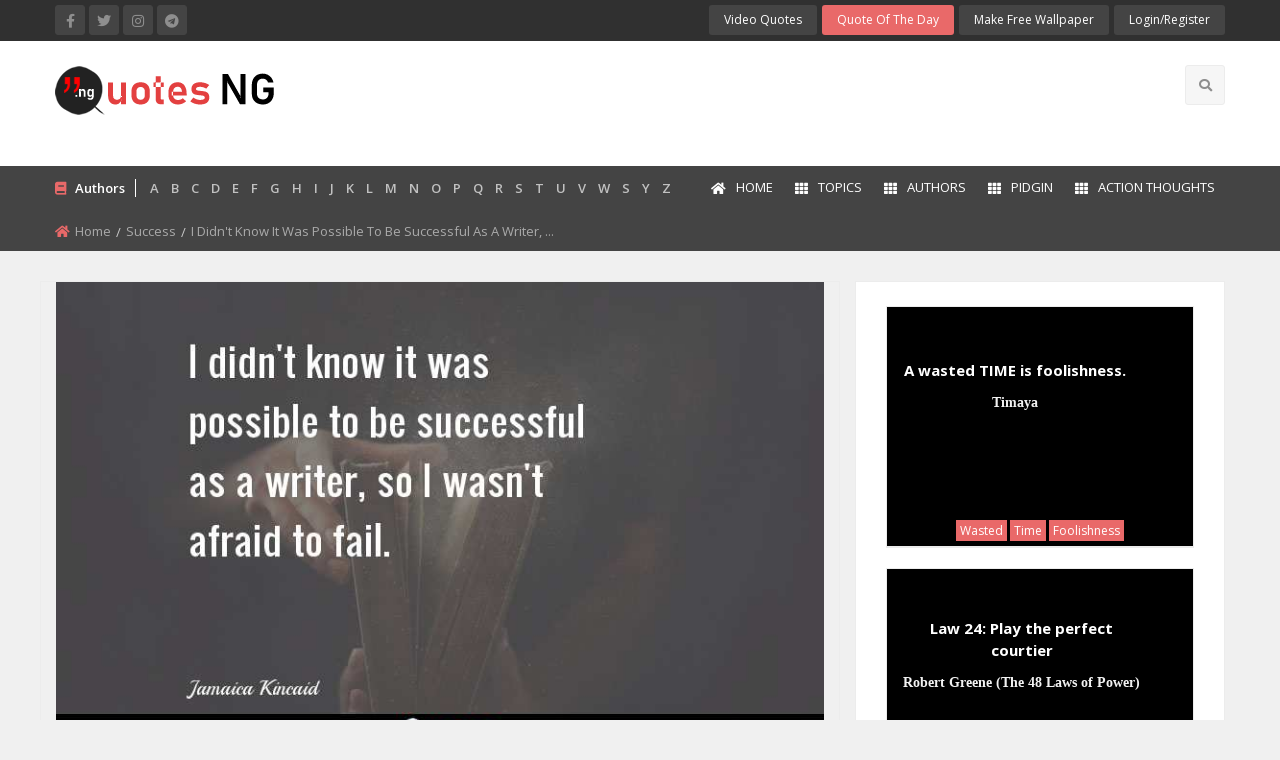

--- FILE ---
content_type: text/html; charset=UTF-8
request_url: https://quotes.ng/quotes/i-didn-t-know-it-was-possible-to-be-successful-as-a-writer-so-i-wasn-t-afraid-to-fail--37243/
body_size: 11307
content:
 
<!doctype html>
<html class="no-js" lang="en">
<head>
    <meta charset="utf-8">
    <meta http-equiv="x-ua-compatible" content="ie=edge">
    <meta name="viewport" content="width=device-width, initial-scale=1.0">
  <title>I didn't know it was possible to be successful as a writer, so I wasn't afraid to fail. - Jamaica Kincaid quotes & sayings - Quotes Nigeria</title>
    <meta name="description" content="I didn't know it was possible to be successful as a writer, so I wasn't afraid to fail.
. - Jamaica Kincaid Quotes. Success quotes" />
    <meta name="keywords" content="Jamaica Kincaid quote,Success quotes,Afraid,Fail,Know,Possible,Successful,Writer  quote" />
    <meta name="author" content="Jamaica Kincaid" />	
	  <meta property="og:image" content="https://quotes.ng/quotes_images/I_didn_t_know_it_was_possible_to_be_successful_as_a_writer__so_I_wasn_t_afraid_to_fail__1590594724_5352575.jpg" />
  <meta property="og:url" content="https://quotes.ng/quotes/i-didn-t-know-it-was-possible-to-be-successful-as-a-writer-so-i-wasn-t-afraid-to-fail--37243/" />
<meta property="og:type" content="article" />
<meta property="og:title" content="I didn't know it was possible to be successful as a writer, so I wasn't afraid to fail. - Jamaica Kincaid quotes & sayings" />
<meta property="og:description" content="I didn't know it was possible to be successful as a writer, so I wasn't afraid to fail.
 - Jamaica Kincaid ..." />
<meta property="og:image:width" content="600" />
<meta property="og:image:height" content="500" />
<meta property="og:site_name" content="quotesnigeria" />
<meta property="article:publisher" content="https://facebook.com/quotesnigeria" />
<meta name="twitter:card" content="summary_large_image" />
<meta name="twitter:description" content="I didn't know it was possible to be successful as a writer, so I wasn't afraid to fail.
 - Jamaica Kincaid..." />
<meta name="twitter:title" content="I didn't know it was possible to be successful as a writer, so I wasn't afraid to fail." />
<meta name="twitter:image" content="https://quotes.ng/quotes_images/I_didn_t_know_it_was_possible_to_be_successful_as_a_writer__so_I_wasn_t_afraid_to_fail__1590594724_5352575.jpg" />
<meta name="twitter:site" content="@quotesnigeria" />
 <meta name="keywords" content="Afraid,Fail,Know,Possible,Successful,Writer ">
  <meta name="description" content="I didn't know it was possible to be successful as a writer, so I wasn't afraid to fail.
 - Jamaica Kincaid...">
 	      
   <link rel="stylesheet" href="https://quotes.ng/css/app.css">
    <link rel="stylesheet" href="https://quotes.ng/css/theme.css">
    <link rel="stylesheet" href="https://quotes.ng/css/font-awesome.min.css">
    <link href='https://fonts.googleapis.com/css?family=Open+Sans:300,400,600,700,800' rel='stylesheet' type='text/css'>
    <link rel="stylesheet" type="text/css" href="https://quotes.ng/layerslider/css/layerslider.css">
    <link rel="stylesheet" href="https://quotes.ng/css/owl.carousel.min.css">
    <link rel="stylesheet" href="https://quotes.ng/css/owl.theme.default.min.css">
    <link rel="stylesheet" href="https://quotes.ng/css/responsive.css">
	<link rel="stylesheet" href="https://quotes.ng/css/style2.css">
	  <link rel="shortcut icon" href="https://quotes.ng/images/favicon.png">
	  <script data-ad-client="ca-pub-2269225081652422" async src="https://pagead2.googlesyndication.com/pagead/js/adsbygoogle.js"></script>
	  <script src="https://kit.fontawesome.com/ebf8aaf5fb.js" crossorigin="anonymous"></script>
	  <!-- Facebook Pixel Code -->
<script>
  !function(f,b,e,v,n,t,s)
  {if(f.fbq)return;n=f.fbq=function(){n.callMethod?
  n.callMethod.apply(n,arguments):n.queue.push(arguments)};
  if(!f._fbq)f._fbq=n;n.push=n;n.loaded=!0;n.version='2.0';
  n.queue=[];t=b.createElement(e);t.async=!0;
  t.src=v;s=b.getElementsByTagName(e)[0];
  s.parentNode.insertBefore(t,s)}(window, document,'script',
  'https://connect.facebook.net/en_US/fbevents.js');
  fbq('init', '295961871530422');
  fbq('track', 'PageView');
</script>
<noscript><img height="1" width="1" style="display:none"
  src="https://www.facebook.com/tr?id=295961871530422&ev=PageView&noscript=1"
/></noscript>
<!-- End Facebook Pixel Code -->

<script async src="https://pagead2.googlesyndication.com/pagead/js/adsbygoogle.js?client=ca-pub-2269225081652422"
     crossorigin="anonymous"></script>	<script type="text/javascript" src="//s7.addthis.com/js/300/addthis_widget.js#pubid=ra-56957de43e517ad3"></script>
	 <script src="https://ajax.googleapis.com/ajax/libs/jquery/1.7.1/jquery.min.js"></script>
	 
	

<script>
function addLikes(id,action) {
	$('.demo-table #tutorial-'+id+' li').each(function(index) {
		$(this).addClass('selected');
		$('#tutorial-'+id+' #rating').val((index+1));
		if(index == $('.demo-table #tutorial-'+id+' li').index(obj)) {
			return false;	
		}
	});
	$.ajax({
	url: "https://quotes.ng/add_likes.php",
	data:'id='+id+'&action='+action,
	type: "POST",
	beforeSend: function(){
		$('#tutorial-'+id+' .btn-likes').html("<img src='https://quotes.ng/images/LoaderIcon.gif' />");
	},
	success: function(data){
	var likes = parseInt($('#likes-'+id).val());
	switch(action) {
		case "like":
		$('#tutorial-'+id+' .btn-likes').html('<img src="https://quotes.ng/images/unlike.png" >');
		likes = likes+1;
		break;
		case "unlike":
		$('#tutorial-'+id+' .btn-likes').html('<input type="button" title="Like" class="like"  onClick="addLikes('+id+',\'like\')" />')
		likes = likes+1;
		break;
	}
	$('#likes-'+id).val(likes);
	if(likes>0) {
		$('#tutorial-'+id+' .label-likes').html(likes);
	} else {
		$('#tutorial-'+id+' .label-likes').html(likes);
	}
	}
	});
}
</script>

<style>
.btn-likes {float:; padding: 0px 5px;cursor:pointer;}
.btn-likes input[type="button"]{width:20px;height:20px;border:0;cursor:pointer;}
.like {background: no-repeat url('https://quotes.ng/images/like.png' ) }
.unlike {background: no-repeat url('https://quotes.ng/images/unlike.png')}
.label-likes {font-size:12px;color:#222222; font-weight:500 }	
</style></head>
<body>
     	   <div class="off-canvas-wrapper">
    <div class="off-canvas-wrapper-inner" data-off-canvas-wrapper>
   
   <!--header-->
        <div class="off-canvas position-left light-off-menu dark-off-menu" id="offCanvas" data-off-canvas>
            <div class="off-menu-close">
                <h3>Menu</h3>
                <span data-toggle="offCanvas"><i class="fa fa-times"></i></span>
            </div>
            <ul class="vertical menu off-menu" data-responsive-menu="drilldown">
                <li class="has-submenu">
                    <a href="https://quotes.ng/"><i class="fa fa-home"></i>Home</a> </li>
				  <li><a href="https://quotes.ng/all-authors"><i class="fa fa-th"></i>Authors</a></li>
               		 <li><a href="https://quotes.ng/topic_index"><i class="fa fa-th"></i>Topics</a></li>			
					 <li><a href="https://quotes.ng/cats/pidgin/4/"><i class="fa fa-th"></i>Pidgin</a></li>   
					 <li><a href="https://quotes.ng/action-thoughts"><i class="fa fa-th"></i>Action Thoughts</a></li>            
                <li><a href="https://quotes.ng/contact-us"><i class="fa fa-envelope"></i>Contact Us</a></li>
				
            </ul>
			
			<b>&nbsp;Authors</b>
				<table width="100%" cellpadding="0" cellspacing="0" style="border:#444444 0px">
											<tr style="background:#444444; border:#444444">
											<td align="left" valign="top"><a href="https://quotes.ng/all-authors/A" class="foot">A</a></td>
											<td align="left" valign="top"><a href="https://quotes.ng/all-authors/B" class="foot">B</a></td>
											<td align="left" valign="top"><a href="https://quotes.ng/all-authors/C" class="foot">C</a></td>
											<td align="left" valign="top"><a href="https://quotes.ng/all-authors/D" class="foot">D</a></td>
											<td align="left" valign="top"><a href="https://quotes.ng/all-authors/E" class="foot">E</a></td>
											<td align="left" valign="top"><a href="https://quotes.ng/all-authors/F" class="foot">F</a></td>
											</tr>
										<tr style="background:#444444; border:#444444">	
											<td align="left" valign="top"><a href="https://quotes.ng/all-authors/G" class="foot">G</a></td>
											<td align="left" valign="top"><a href="https://quotes.ng/all-authors/H" class="foot">H</a></td>
											<td align="left" valign="top"><a href="https://quotes.ng/all-authors/I" class="foot">I</a></td>
											<td align="left" valign="top"><a href="https://quotes.ng/all-authors/J" class="foot">J</a></td>
											<td align="left" valign="top"><a href="https://quotes.ng/all-authors/K" class="foot">K</a></td>
											<td align="left" valign="top"><a href="https://quotes.ng/all-authors/L" class="foot">L</a></td>
										</tr>
										<tr style="background:#444444; border:#444444">	
											<td align="left" valign="top"><a href="https://quotes.ng/all-authors/M" class="foot">M</a></td>
											<td align="left" valign="top"><a href="https://quotes.ng/all-authors/N" class="foot">N</a></td>
											<td align="left" valign="top"><a href="https://quotes.ng/all-authors/O" class="foot">O</a></td>
											<td align="left" valign="top"><a href="https://quotes.ng/all-authors/P" class="foot">P</a></td>
											<td align="left" valign="top"><a href="https://quotes.ng/all-authors/Q" class="foot">Q</a></td>
											<td align="left" valign="top"><a href="https://quotes.ng/all-authors/R" class="foot">R</a></td>
										</tr>
										<tr style="background:#444444; border:#444444">	
											<td align="left" valign="top"><a href="https://quotes.ng/all-authors/S" class="foot">S</a></td>
											<td align="left" valign="top"><a href="https://quotes.ng/all-authors/T" class="foot">T</a></td>
											<td align="left" valign="top"><a href="https://quotes.ng/all-authors/U" class="foot">U</a></td>
											<td align="left" valign="top"><a href="https://quotes.ng/all-authors/V" class="foot">V</a></td>
											<td align="left" valign="top"><a href="https://quotes.ng/all-authors/W" class="foot">W</a></td>
											<td align="left" valign="top"><a href="https://quotes.ng/all-authors/S" class="foot">S</a></td>
										</tr>
										<tr style="background:#444444; border:#444444">	
											<td align="left" valign="top"><a href="https://quotes.ng/all-authors/Y" class="foot">Y</a></td>
											<td align="left" valign="top"><a href="https://quotes.ng/all-authors/Z" class="foot">Z</a></td>												
										</tr>
									</table>
			
            <div class="responsive-search">
			                <form method="get" action="https://quotes.ng/search/">
                    <div class="input-group">
                        <input class="input-group-field" type="text" name="s" onkeyup="showResult(this.value)" placeholder="Search quote here">
                        <div class="input-group-button">
                            <button type="submit" name="search"><i class="fa fa-search"></i></button>
                        </div>
                    </div>
                </form>
								 
            </div>
			
            <div class="off-social">
                <h6>Get Socialize</h6>
                   <a href="https://facebook.com/quotesnigeria" target="_blank" title="Facebook"><i class="fab fa-facebook-f"></i></a>
                                <a href="https://twitter.com/quotesnigeria" target="_blank" title="Twitter"><i class="fab fa-twitter"></i></a>
                                <a href="https://www.instagram.com/quotesnigeria/" target="_blank" title="Instagram"><i class="fab fa-instagram"></i></a>
								<a href="https://t.me/quotesng" target="_blank" title="Instagram"><i class="fab fa-telegram"></i></a>
								            </div>
           
			   <div style="padding:20px">
                <h6 style="color:#f1f1f1">My Account</h6>
				
				
               <ul class="menu">
			   
			 
			   
			   										    <div class="login-form">
                                            <h6 class="text-center">Login to your account</h6>
                                            <form method="post" action="https://quotes.ng/sign-in">
                                                <div class="input-group">
                                                    <span class="input-group-label">Email</span>
                                                    <input class="input-group-field" type="text" name="email" placeholder="Enter username">
                                                </div>
                                                <div class="input-group">
                                                    <span class="input-group-label">Password</span>
                                                    <input class="input-group-field" type="password" name="pd" placeholder="Enter password">
                                                </div>
												  <p class="text-center"><a class="newaccount inside" href="https://quotes.ng/reset-password">Reset Password</a></p>
												
                                                <input type="submit" name="login" class="button expanded" value="Login Now">
                                            </form>
                                            <p class="text-center">New here? <a class="newaccount inside" href="https://quotes.ng/sign-in">Create a new Account</a></p>
                  
										
                </ul>  
				
				  
			</div>
			 <a href="https://quotes.ng/dashboard/create-wallpaper" class="button" target="_blank">Make Free Wallpaper</a>
			 
			 
        </div>
        <div class="off-canvas-content" data-off-canvas-content>
            <header>
                <!-- Top -->
                <section id="top" class="topBar topBarBlack show-for-large">
                    <div class="row">
                        <div class="medium-6 columns">
                            <div class="socialLinks">
                                <a href="https://facebook.com/quotesnigeria" target="_blank" title="Facebook"><i class="fab fa-facebook-f"></i></a>
                                <a href="https://twitter.com/quotesnigeria" target="_blank" title="Twitter"><i class="fab fa-twitter"></i></a>
                                <a href="https://www.instagram.com/quotesnigeria/" target="_blank" title="Instagram"><i class="fab fa-instagram"></i></a>
								<a href="https://t.me/quotesng" target="_blank" title="Instagram"><i class="fab fa-telegram"></i></a>
								                            </div>
                        </div>
                        <div class="medium-6 columns">
                            <div class="top-button">
                                <ul class="menu float-right">	
                                <li><a href="https://quotes.ng/video-quotes">Video Quotes</a></li>
								 <li><a href="https://quotes.ng/quoteoftheday">Quote of the Day</a></li>							
								 <li><a href="https://quotes.ng/dashboard/create-wallpaper" target="_blank">Make Free Wallpaper</a></li>
								
                                    
																			
											     <li class="dropdown-login">
                                        <a class="loginReg" data-toggle="example-dropdown" href="#">login/Register</a>
                                        <div class="login-form">
                                            <h6 class="text-center">Login to your account</h6>
                                            <form method="post" action="https://quotes.ng/sign-in">
                                                <div class="input-group">
                                                    <span class="input-group-label">Email</span>
                                                    <input class="input-group-field" type="text" name="email" placeholder="Enter username">
                                                </div>
                                                <div class="input-group">
                                                    <span class="input-group-label">Password</span>
                                                    <input class="input-group-field" type="password" name="pd" placeholder="Enter password">
                                                </div>
												  <p class="text-center"><a class="newaccount" href="https://quotes.ng/reset-password">Reset Password</a></p>
												
                                                <input type="submit" name="login" value="Login Now">
                                            </form>
                                            <p class="text-center">New here? <a class="newaccount" href="https://quotes.ng/sign-in">Create a new Account</a></p>
										                                    </li>                                
                                </ul>  
                            </div>

                        </div>
                    </div>
                </section><!-- End Top -->
                <!--Navber-->
                <section id="navBar">
                    <div class="middleNav show-for-large">
                        <div class="row">
                            <div class="large-3 columns">
                                <div class="logo">
                                    <a href="https://quotes.ng/"><img src="https://quotes.ng/images/logo.png" alt="Quotes Nigeria"></a>
                                </div>
                            </div>
                            <div class="large-6 columns">
                                <div class="topCenterAdv text-center">
		
            <script async src="https://pagead2.googlesyndication.com/pagead/js/adsbygoogle.js?client=ca-pub-2269225081652422"
     crossorigin="anonymous"></script>
<!-- Website Top -->
<ins class="adsbygoogle"
     style="display:inline-block;width:728px;height:90px"
     data-ad-client="ca-pub-2269225081652422"
     data-ad-slot="8120265734"></ins>
<script>
     (adsbygoogle = window.adsbygoogle || []).push({});
</script>
 
 
 	

 
                                </div>
                            </div>
                            <div class="large-3 columns">
                                <div class="search-btns float-right">
                                    <ul class="menu">
                                                                             <li class="search">
                                            <i class="fa fa-search"></i>
                                        </li>
                                    </ul>
                                </div>
                            </div>
                            <div id="search-bar" class="clearfix search-bar-light">
							
							<script>
function showResult(str) {
  if (str.length==0) {
    document.getElementById("livesearch").innerHTML="";
    document.getElementById("livesearch").style.border="0px";
    return;
  }
  var xmlhttp=new XMLHttpRequest();
  xmlhttp.onreadystatechange=function() {
    if (this.readyState==4 && this.status==200) {
      document.getElementById("livesearch").innerHTML=this.responseText;
      document.getElementById("livesearch").style.padding="10px";
    }
  }
  xmlhttp.open("GET","https://quotes.ng/livesearch.php?q="+str,true);
  xmlhttp.send();
}
</script>
							
                                <form method="get" action="https://quotes.ng/search/">
                                    <div class="search-input float-left">
                                        <input type="search" name="s" onkeyup="showResult(this.value)" placeholder="Search for quote">
                                    </div>
                                    <div class="search-btn float-right text-right">
                                        <button class="button" name="search" type="submit">Search</button>
                                    </div>
                                </form>
								
								 <div id="livesearch"></div> 
								
                            </div>
                        </div>
                    </div>
                    <nav class="sticky-container navBlack navFull" data-sticky-container>
                        <div class="sticky topnav" data-sticky data-top-anchor="navBar" data-btm-anchor="footer-bottom:bottom" data-margin-top="0" data-margin-bottom="0" style="width: 100%; background: #444;" data-sticky-on="large">
                            <div class="row">
                                <div class="large-12 columns">
                                    <div class="title-bar title-bar-dark" data-responsive-toggle="beNav" data-hide-for="large">
                                        <button class="menu-icon" type="button" data-toggle="offCanvas"></button>
                                        <div class="title-bar-title"><a href="https://quotes.ng/"><img src="https://quotes.ng/images/logo-small.png" alt="Quotes Nigeria"></a></div>
                                    </div>

                                    <div class="top-bar show-for-large topbar-light-dark" id="beNav" style="width: 100%;">
                                        <div class="top-bar-left topnews">
                                            <div class="newsTicker">
                                                <i class="fa fa-book"></i>
                                                <span>Authors</span>
												
											<a href="https://quotes.ng/all-authors/A" class="foot">A</a> &nbsp; 
											<a href="https://quotes.ng/all-authors/B" class="foot">B</a> &nbsp; 
											<a href="https://quotes.ng/all-authors/C" class="foot">C</a> &nbsp;
											<a href="https://quotes.ng/all-authors/D" class="foot">D</a> &nbsp;
											<a href="https://quotes.ng/all-authors/E" class="foot">E</a> &nbsp;
											<a href="https://quotes.ng/all-authors/F" class="foot">F</a> &nbsp;
											<a href="https://quotes.ng/all-authors/G" class="foot">G</a> &nbsp;
											<a href="https://quotes.ng/all-authors/H" class="foot">H</a> &nbsp;
											<a href="https://quotes.ng/all-authors/I" class="foot">I</a> &nbsp;
											<a href="https://quotes.ng/all-authors/J" class="foot">J</a> &nbsp;
											<a href="https://quotes.ng/all-authors/K" class="foot">K</a> &nbsp;
											<a href="https://quotes.ng/all-authors/L" class="foot">L</a> &nbsp;
											<a href="https://quotes.ng/all-authors/M" class="foot">M</a> &nbsp;
											<a href="https://quotes.ng/all-authors/N" class="foot">N</a> &nbsp;
											<a href="https://quotes.ng/all-authors/O" class="foot">O</a> &nbsp;
											<a href="https://quotes.ng/all-authors/P" class="foot">P</a> &nbsp;
											<a href="https://quotes.ng/all-authors/Q" class="foot">Q</a> &nbsp;
											<a href="https://quotes.ng/all-authors/R" class="foot">R</a> &nbsp;
											<a href="https://quotes.ng/all-authors/S" class="foot">S</a> &nbsp;
											<a href="https://quotes.ng/all-authors/T" class="foot">T</a> &nbsp;
											<a href="https://quotes.ng/all-authors/U" class="foot">U</a> &nbsp;
											<a href="https://quotes.ng/all-authors/V" class="foot">V</a> &nbsp;
											<a href="https://quotes.ng/all-authors/W" class="foot">W</a> &nbsp;
											<a href="https://quotes.ng/all-authors/S" class="foot">S</a> &nbsp;
											<a href="https://quotes.ng/all-authors/Y" class="foot">Y</a> &nbsp;
											<a href="https://quotes.ng/all-authors/Z" class="foot">Z</a> &nbsp;										
									
												
                                                                                 </div>
                                        </div>

                                        <div class="top-bar-right">
                                            <ul class="menu vertical medium-horizontal" data-responsive-menu="drilldown medium-dropdown">
                                         <li><a href="https://quotes.ng/"><i class="fa fa-home"></i>Home</a> </li>
										 <li><a href="https://quotes.ng/topic_index"><i class="fa fa-th"></i>Topics</a></li>
										 <li><a href="https://quotes.ng/all-authors"><i class="fa fa-th"></i>Authors</a></li>
										 <li><a href="https://quotes.ng/cats/pidgin/4/"><i class="fa fa-th"></i>Pidgin</a></li>
										 <li><a href="https://quotes.ng/action-thoughts"><i class="fa fa-th"></i>Action Thoughts</a></li>								 
                                            </ul>
                                        </div>
                                    </div>
                                </div>
                            </div>

                        </div>
                    </nav>
                </section>
            </header><!-- End Header -->	 					
            <!--breadcrumbs-->
            <section id="breadcrumb" class="breadMargin">
                <div class="row">
                    <div class="large-12 columns">
                        <nav aria-label="You are here:" role="navigation">
                            <ul class="breadcrumbs">
                                <li><i class="fa fa-home"></i><a href="https://quotes.ng/">Home</a></li>
								<li><span class="show-for-sr"></span><a href="https://quotes.ng/cats/success/26/">Success</a></li>
                                <li><span class="show-for-sr"></span>I didn't know it was possible to be successful as a writer, ...</li>
                            </ul>
                        </nav>
                    </div>
                </div>
            </section><!--end breadcrumbs-->

            <section class="category-content">
                <div class="row">
                    <!-- left side content area -->
                    <div class="large-8 columns">
                        <div class="blog-post">
                            <div class="row secBg">
                                <div class="large-12 columns" style="background:#F0F0F0" >
								   	 
									   <img src="https://quotes.ng/quotes_images/I_didn_t_know_it_was_possible_to_be_successful_as_a_writer__so_I_wasn_t_afraid_to_fail__1590594724_5352575.jpg" alt="I didn't know it was possible to be successful as a writer, so I wasn't afraid to fail. - Jamaica Kincaid  Quotes" title="I didn't know it was possible to be successful as a writer, so I wasn't afraid to fail.">  
                           
																  									<div style=" background:#FFFFFF; padding:12px">
									<h1 class="quote-text-h2"><p>I didn't know it was possible to be successful as a writer, so I wasn't afraid to fail.</p>
</h1>
									</div>
                                    <div class="blog-post-content" style=" background:#FFFFFF; padding:12px">
									
									
										<table width="100%" style="border: solid #FFFFFF 1px !important;">
				<tr style="border: solid #FFFFFF 1px !important">
						<td align="center" valign="top" width="100%" >
						<a href="https://quotes.ng/dashboard/create-wallpaper?qid=37243" target="_blank" class="button">Create free wallpaper</a> <br> 
						<a href="https://quotes.ng/dashboard/create-wallpaper?qid=37243" target="_blank" class="inside">(Make a wallpaper or screensaver out of this quote with your image)</a>
						</td>
						</tr>
						</table>		  
									
									
									<div id="tutorial-37243">
		<table width="100%" style="border: solid #FFFFFF 1px !important ">
				<tr style="border: solid #FFFFFF 1px !important ">
						<td align="left" valign="top" width="80%" style="padding:0">
												<a href="https://quotes.ng/sign-in" style="color:#000000" > <img src="https://quotes.ng//dashboard/img/favorite1.png" align="left"> &nbsp; Favorite</a>											
						
												</td>					  
											  
					<td align="right" width="10%"  valign="top" style="padding:0">				  
											  							
								
<input type="hidden" id="likes-37243" value="1">
<div class="btn-likes"><input type="button" title="Like" class="like"  onClick="addLikes(37243,'like')"    /></div>

 

								</td>
						<td align="left" width="10%" valign="top" style="padding:0">
						<div class="label-likes"></div>
						</td>
					</tr></table>	
					
				
					</div>						  
									
                               		   
                                      
                                        <blockquote>I didn't know it was possible to be successful as a writer, so I wasn't afraid to fail. - <a href="https://quotes.ng/authors/jamaica-kincaid/1436/" class="inside">Jamaica Kincaid</a> </blockquote>
										
		   							
                                        <div class="blog-post-extras">
                                          
                                            <div class="tags extras">
											<h2 style="font-size:14px">Topics</h2>
													<span class="bullets"> <a href="https://quotes.ng/topics/afraid">Afraid</a></span>
														<span class="bullets"> <a href="https://quotes.ng/topics/fail">Fail</a></span>
														<span class="bullets"> <a href="https://quotes.ng/topics/know">Know</a></span>
														<span class="bullets"> <a href="https://quotes.ng/topics/possible">Possible</a></span>
						                                            </div>
											
                                            <div class="social-share extras">
                                                <div class="post-like-btn clearfix">
                                                  

                  <table width="" cellpadding="0" cellpadding="0">
				    <tr><td align="left"> <b>Share</b>  </td>
                     <td align="left">                        
              			  <div class="addthis_inline_share_toolbox"></div>
						  </td>
						  </tr> </table>
                                                </div>
                                            </div>
											
											
								<h2 style="font-size:8px; color:#FFFFFF">Jamaica Kincaid quotes</h2>
								
								
								
							<h2 style="font-size:14px; padding-top:0px">Author's Biography:<br>			
							<span style="font-size:13px; font-weight:600">Name: <a href="https://quotes.ng/authors/jamaica-kincaid/1436/" class="inside">Jamaica Kincaid</a><br>	
											 Born: 25 May 1949 <br> 
					
				Profession:									<a class="inside" style="font-size:13px;" href="https://quotes.ng/profession/Novelist">Novelist</a> |
														<a class="inside" style="font-size:13px;" href="https://quotes.ng/profession/Essayist">Essayist</a> |
														<a class="inside" style="font-size:13px;" href="https://quotes.ng/profession/Gardener">Gardener</a> |
						  </span>
											
											<h2>
                                        </div>
									
					<hr>													   
							<h2 style="font-size:14px; padding-top:0px">Related Authors<br>	
							<span style="font-size:13px; font-weight:600">
													
		<a href="https://quotes.ng/authors/don-delillo/523/" class="inside">Don DeLillo</a> |		
													
		<a href="https://quotes.ng/authors/frederick-buechner/555/" class="inside">Frederick Buechner</a> |		
													
		<a href="https://quotes.ng/authors/anne-lamott/1954/" class="inside">Anne Lamott</a> |		
													
		<a href="https://quotes.ng/authors/anne-tyler/1958/" class="inside">Anne Tyler</a> |		
													
		<a href="https://quotes.ng/authors/emily-bronte/535/" class="inside">Emily Bronte</a> |		
													
		<a href="https://quotes.ng/authors/angela-carter/1934/" class="inside">Angela Carter</a> |		
													
		<a href="https://quotes.ng/authors/chinweizu-ibekwe/603/" class="inside">Chinweizu Ibekwe</a> |		
													
		<a href="https://quotes.ng/authors/david-hume/2090/" class="inside">David Hume</a> |		
							 
							</span>
							</h2>
							
				<script async src="https://pagead2.googlesyndication.com/pagead/js/adsbygoogle.js?client=ca-pub-2269225081652422"
     crossorigin="anonymous"></script>
<!-- Quotes.ng Horizontal Responsive -->
<ins class="adsbygoogle"
     style="display:block"
     data-ad-client="ca-pub-2269225081652422"
     data-ad-slot="1037086289"
     data-ad-format="auto"
     data-full-width-responsive="true"></ins>
<script>
     (adsbygoogle = window.adsbygoogle || []).push({});
</script>		
							<br>
							
							
							
					<h2 style="font-size:18px; padding-top:0px">Related Quotes<br>			
							<br>
						  	
		 <a href="https://quotes.ng/quotes/hope-for-the-best-expect-the-worst--44796/"><h2 style="padding:0; font-size:15px; font-weight:600">Hope for the best, expect the worst.</h2></a>
								 
								 			<span style="font-weight:700"><a href="https://quotes.ng/authors/angela-carter/1934/" class="inside"><b>Angela Carter</b></a></span>							
			
			<br><br>
											<span class="bullets"> <a href="https://quotes.ng/topics/hope">Hope</a></span>
														<span class="bullets"> <a href="https://quotes.ng/topics/best">Best</a></span>
														<span class="bullets"> <a href="https://quotes.ng/topics/expect">Expect</a></span>
														<span class="bullets"> <a href="https://quotes.ng/topics/worst">Worst</a></span>
									
			
									<hr>
						 		 	
		 <a href="https://quotes.ng/quotes/too-many-people-believe-that-everything-must-be-pleasurable-59458/"><h2 style="padding:0; font-size:15px; font-weight:600">Too many people believe that everything must be pleasurable</h2></a>
								 
								 			<span style="font-weight:700"><a href="https://quotes.ng/authors/robert-greene/1341/" class="inside"><b>Robert Greene</b></a></span>							
			
			<br><br>
											<span class="bullets"> <a href="https://quotes.ng/topics/believe">Believe</a></span>
														<span class="bullets"> <a href="https://quotes.ng/topics/pleasurable">Pleasurable</a></span>
														<span class="bullets"> <a href="https://quotes.ng/topics/too many">Too many</a></span>
									
			
									<hr>
						 		 	
		 <a href="https://quotes.ng/quotes/laughter-is-the-best-medicine-in-the-world--58995/"><h2 style="padding:0; font-size:15px; font-weight:600">Laughter is the best medicine in the world.</h2></a>
								 
								 			<span style="font-weight:700"><a href="https://quotes.ng/authors/milton-berle/2732/" class="inside"><b>Milton Berle</b></a></span>							
			
			<br><br>
											<span class="bullets"> <a href="https://quotes.ng/topics/laughter">Laughter</a></span>
														<span class="bullets"> <a href="https://quotes.ng/topics/medicine">Medicine</a></span>
														<span class="bullets"> <a href="https://quotes.ng/topics/world">World</a></span>
									
			
									<hr>
						 		 	
		 <a href="https://quotes.ng/quotes/who-want-to-benefit-from-the-commonwealth-must-contribute-to-the-common-purse--4010/"><h2 style="padding:0; font-size:15px; font-weight:600">Who want to benefit from the commonwealth must contribute to the common purse.</h2></a>
								 
								 			<span style="font-weight:700"><a href="https://quotes.ng/authors/babatunde-fashola/602/" class="inside"><b>Babatunde Fashola</b></a></span>							
			
			<br><br>
											<span class="bullets"> <a href="https://quotes.ng/topics/benefit">Benefit</a></span>
														<span class="bullets"> <a href="https://quotes.ng/topics/commonwealth">Commonwealth</a></span>
														<span class="bullets"> <a href="https://quotes.ng/topics/purse">Purse</a></span>
														<span class="bullets"> <a href="https://quotes.ng/topics/must">Must</a></span>
									
			
									<hr>
						 		 	
		 <a href="https://quotes.ng/quotes/glow-hard-work-harder-25102/"><h2 style="padding:0; font-size:15px; font-weight:600">Glow hard. Work Harder</h2></a>
								 
								 			<span style="font-weight:700"><a href="https://quotes.ng/authors/temi-otedola/938/" class="inside"><b>Temi Otedola</b></a></span>							
			
			<br><br>
											<span class="bullets"> <a href="https://quotes.ng/topics/glow">Glow</a></span>
														<span class="bullets"> <a href="https://quotes.ng/topics/hard">Hard</a></span>
														<span class="bullets"> <a href="https://quotes.ng/topics/work">Work</a></span>
														<span class="bullets"> <a href="https://quotes.ng/topics/harder">Harder</a></span>
									
			
									<hr>
						 		 	
		 <a href="https://quotes.ng/quotes/change-is-always-possible-a-major-catalyst-to-change-is-facing-uncomfortable-truths-leaning-into-the-40864/"><h2 style="padding:0; font-size:15px; font-weight:600">Change is always possible. A major catalyst to change is facing uncomfortable truths, leaning into them and realizing that tremendous effort is needed on a consistent and dedicated basis with the goal of improvement.</h2></a>
								 
								 			<span style="font-weight:700"><a href="https://quotes.ng/authors/john-cena/878/" class="inside"><b>John Cena</b></a></span>							
			
			<br><br>
											<span class="bullets"> <a href="https://quotes.ng/topics/change">Change</a></span>
														<span class="bullets"> <a href="https://quotes.ng/topics/always possible">Always possible</a></span>
														<span class="bullets"> <a href="https://quotes.ng/topics/truths">Truths</a></span>
														<span class="bullets"> <a href="https://quotes.ng/topics/effort">Effort</a></span>
									
			
									<hr>
						 		 	
		 <a href="https://quotes.ng/quotes/if-you-hate-your-enemies-enemies-shine-59282/"><h2 style="padding:0; font-size:15px; font-weight:600">If you hate your enemies, enemies shine</h2></a>
								 
								 			<span style="font-weight:700"><a href="https://quotes.ng/authors/ayra-starr/2779/" class="inside"><b>Ayra Starr</b></a></span>							
			
			<br><br>
											<span class="bullets"> <a href="https://quotes.ng/topics/hate">Hate</a></span>
														<span class="bullets"> <a href="https://quotes.ng/topics/enemies">Enemies</a></span>
														<span class="bullets"> <a href="https://quotes.ng/topics/shine">Shine</a></span>
									
			
									<hr>
						 		 	
		 <a href="https://quotes.ng/quotes/i-do-not-sit-on-the-fence-i-am-the-fence-the-fence-between-sense-and-nonsense--20855/"><h2 style="padding:0; font-size:15px; font-weight:600">I do not sit on the fence. I am the fence! The fence between sense and nonsense.</h2></a>
								 
								 			<span style="font-weight:700"><a href="https://quotes.ng/authors/joe-abah/867/" class="inside"><b>Joe Abah</b></a></span>							
			
			<br><br>
											<span class="bullets"> <a href="https://quotes.ng/topics/fence">Fence</a></span>
														<span class="bullets"> <a href="https://quotes.ng/topics/sense">Sense</a></span>
														<span class="bullets"> <a href="https://quotes.ng/topics/nonsense">Nonsense</a></span>
														<span class="bullets"> <a href="https://quotes.ng/topics/sit">Sit</a></span>
									
			
									<hr>
						 		 	
		 <a href="https://quotes.ng/quotes/no-matter-how-softly-you-whisper-a-prayer-god-hears-and-understands--4028/"><h2 style="padding:0; font-size:15px; font-weight:600">No matter how softly you whisper a prayer, God hears and understands.</h2></a>
								 
								 			<span style="font-weight:700"><a href="https://quotes.ng/authors/tonto-dikeh/610/" class="inside"><b>Tonto Dikeh</b></a></span>							
			
			<br><br>
											<span class="bullets"> <a href="https://quotes.ng/topics/prayer">Prayer</a></span>
														<span class="bullets"> <a href="https://quotes.ng/topics/softly">Softly</a></span>
														<span class="bullets"> <a href="https://quotes.ng/topics/whisper">Whisper</a></span>
														<span class="bullets"> <a href="https://quotes.ng/topics/god">God</a></span>
									
			
									<hr>
						 		 	
		 <a href="https://quotes.ng/quotes/life-is-not-fair-get-used-to-it--8567/"><h2 style="padding:0; font-size:15px; font-weight:600">Life is not fair; get used to it.</h2></a>
								 
								 			<span style="font-weight:700"><a href="https://quotes.ng/authors/bill-gates/2/" class="inside"><b>Bill Gates</b></a></span>							
			
			<br><br>
											<span class="bullets"> <a href="https://quotes.ng/topics/life">Life</a></span>
														<span class="bullets"> <a href="https://quotes.ng/topics/fair">Fair</a></span>
														<span class="bullets"> <a href="https://quotes.ng/topics/get">Get</a></span>
									
			
									<hr>
						 		 	
		 <a href="https://quotes.ng/quotes/greed-is-the-lack-of-confidence-of-one-s-own-ability-to-create--7102/"><h2 style="padding:0; font-size:15px; font-weight:600">Greed is the lack of confidence of one's own ability to create.</h2></a>
								 
								 			<span style="font-weight:700"><a href="https://quotes.ng/authors/vanna-bonta/754/" class="inside"><b>Vanna Bonta</b></a></span>							
			
			<br><br>
											<span class="bullets"> <a href="https://quotes.ng/topics/greed">Greed</a></span>
														<span class="bullets"> <a href="https://quotes.ng/topics/lack">Lack</a></span>
														<span class="bullets"> <a href="https://quotes.ng/topics/confidence">Confidence</a></span>
														<span class="bullets"> <a href="https://quotes.ng/topics/ability">Ability</a></span>
									
			
									<hr>
						 		 	
		 <a href="https://quotes.ng/quotes/with-our-love-we-could-save-the-world--3846/"><h2 style="padding:0; font-size:15px; font-weight:600">With our love, we could save the world.</h2></a>
								 
								 			<span style="font-weight:700"><a href="https://quotes.ng/authors/george-harrison/561/" class="inside"><b>George Harrison</b></a></span>							
			
			<br><br>
											<span class="bullets"> <a href="https://quotes.ng/topics/love">Love</a></span>
														<span class="bullets"> <a href="https://quotes.ng/topics/save">Save</a></span>
														<span class="bullets"> <a href="https://quotes.ng/topics/world">World</a></span>
														<span class="bullets"> <a href="https://quotes.ng/topics/we">We</a></span>
									
			
									<hr>
						 		 		
							
								
								
						
						
						
						<h2 style="font-size:8px; color:#FFFFFF">I didn't know it was possible to be successful as a writer, so I wasn't afraid to fail. - George Harrison quotes</h2>		
								                                         </div>
                                </div>
                            </div>
                        </div><!-- end blog post -->
						
						
											
                    </div><!-- end left side content area -->
                 
				 
				 
				  <!-- sidebar -->
                    <div class="large-4 columns">
                        <aside class="secBg sidebar">
                            <div class="row">											
							
                                <div class="large-12 medium-7 medium-centered columns">
                                    <div class="widgetBox">
                                        <div class="widgetContent">
										
								
										
										
										 	
                                            <div class="video-box thumb-border" style="background:#000000; height:auto">
                                                <div class="video-img-thumb" style="height:240px" >
                           							<div class="quote-text-img">
							<a href="https://quotes.ng/quotes/a-wasted-time-is-foolishness--7422/"><h1 style=" font-size:15px; padding-bottom:10px">A wasted TIME is foolishness.</h1></a>
														<span><a href="https://quotes.ng/authors/timaya/783/">Timaya</a></span>							
							  							</div>
						 
						 
									
							<div class="quote-btm-text">
																<span ><a href="https://quotes.ng/topics/wasted">Wasted</a></span>
														<span ><a href="https://quotes.ng/topics/time">Time</a></span>
														<span ><a href="https://quotes.ng/topics/foolishness">Foolishness</a></span>
														<br>
							
							</div>
				
                  </div>
                                    
                                            </div>
												
                                            <div class="video-box thumb-border" style="background:#000000; height:auto">
                                                <div class="video-img-thumb" style="height:240px" >
                           							<div class="quote-text-img">
							<a href="https://quotes.ng/quotes/law-24-play-the-perfect-courtier-59366/"><h1 style=" font-size:15px; padding-bottom:10px">Law 24: Play the perfect courtier</h1></a>
														<span><a href="https://quotes.ng/authors/robert-greene-the-48-laws-of-power-/2785/">Robert Greene (The 48 Laws of Power)</a></span>							
							  							</div>
						 
						 
									
							<div class="quote-btm-text">
																<span ><a href="https://quotes.ng/topics/perfectcourtier">Perfectcourtier</a></span>
														<span ><a href="https://quotes.ng/topics/play">Play</a></span>
														<br>
							
							</div>
				
                  </div>
                                    
                                            </div>
																						
											
											
											
										 <div class="video-box thumb-border" style="height:auto">
                                                <div class="video-img-thumb" style="height:240px" >
                                                    
                                                    
        <script async src="https://pagead2.googlesyndication.com/pagead/js/adsbygoogle.js?client=ca-pub-2269225081652422"
     crossorigin="anonymous"></script>
<!-- Quotes.ng Square Responsive -->
<ins class="adsbygoogle"
     style="display:block"
     data-ad-client="ca-pub-2269225081652422"
     data-ad-slot="7126075817"
     data-ad-format="auto"
     data-full-width-responsive="true"></ins>
<script>
     (adsbygoogle = window.adsbygoogle || []).push({});
</script>                                        
                                                    
                                                
												

								
												</div>
												</div>		
										
											
											
											
                                        
                                        </div>
                                    </div>
                                </div>

                                <!-- categories -->
                                <div class="large-12 medium-7 medium-centered columns">
                                    <div class="widgetBox clearfix">
                                        <div class="widgetTitle">
                                            <h5>Topics</h5>
                                        </div>
                                        <div class="widgetContent clearfix">
                                            <ul>
                                       <li class="cat-item"><a href="https://quotes.ng/cats/inspirational/9/">Inspirational</a></li>
								    <li class="cat-item"><a href="https://quotes.ng/topics/love">Love</a></li>
									<li class="cat-item"><a href="https://quotes.ng/cats/funny/1/">Funny</a></li>
									<li class="cat-item"><a href="https://quotes.ng/cats/relationships/7/">Relationships</a></li>
									<li class="cat-item"><a href="https://quotes.ng/cats/life/10/">Life</a></li>
									<li class="cat-item"><a href="https://quotes.ng/topics/dream">Dream</a></li>
									<li class="cat-item"><a href="https://quotes.ng/topics/happy">Happy</a></li>
									<li class="cat-item"><a href="https://quotes.ng/cats/motivational/2/">Motivational</a></li>
									<li class="cat-item"><a href="https://quotes.ng/cats/attitude/11/">Attitude</a></li>
									<li class="cat-item"><a href="https://quotes.ng/cats/nature/14/">Nature</a></li>
									<li class="cat-item"><a href="https://quotes.ng/cats/business/5/">Business</a></li>
									<li class="cat-item"><a href="https://quotes.ng/cats/religious/6/">Religious</a></li>
									<li class="cat-item"><a href="https://quotes.ng/cats/education/8/">Educational</a></li>
									<li class="cat-item"><a href="https://quotes.ng/cats/pidgin/4/">Pidgin</a></li>
									<li class="cat-item"><a href="https://quotes.ng/nationality/Nigerian">Nigerian Quotes</a></li>
                                            </ul>
                                        </div>
                                    </div>
                                </div>

                                <!-- social Fans Widget -->
                                <div class="large-12 medium-7 medium-centered columns">
                                    <div class="widgetBox">
                                        <div class="widgetTitle">
                                            <h5>We are Social</h5>
                                        </div>
                                        <div class="widgetContent">
                                            <div class="social-links">
                                             <a class="socialButton" href="https://facebook.com/quotesnigeria" target="_blank" title="Facebook">
                                                    <i class="fab fa-facebook-f"></i>
                                                    <span>Like</span>
                                                    <span>Us</span>
                                                </a>
                                                <a class="socialButton" href="https://twitter.com/quotesnigeria" target="_blank" title="Twitter">
                                                    <i class="fab fa-twitter"></i>
                                                    <span>Follow</span>
                                                    <span>Us</span>
                                                </a>
                                                <a class="socialButton" href="https://www.instagram.com/quotesnigeria/" target="_blank" title="Instagram">
                                                    <i class="fab fa-instagram"></i>
                                                    <span>Follow</span>
                                                    <span>Us</span>
                                                </a>
                                                <a class="socialButton" href="https://t.me/quotesng">
                                                    <i class="fab fa-telegram"></i>
                                                    <span>Join</span>
                                                    <span>Us</span>
                                                </a>
                                            </div>
                                        </div>
                                    </div>
                                </div><!-- End social Fans Widget -->
								
								
									 <div class="large-12 medium-7 medium-centered columns">
                                    <div class="widgetBox clearfix">
                                        <div class="widgetTitle">
                                            <h5>Quotes By Nationality</h5>
                                        </div>
                                        <div class="widgetContent clearfix">
                                            <ul>			
											       
						<li class="cat-item"><a href="https://quotes.ng/country/Afghan"><b>Afghan Quotes</b></a></li>	
							       
						<li class="cat-item"><a href="https://quotes.ng/country/Algerian"><b>Algerian Quotes</b></a></li>	
							       
						<li class="cat-item"><a href="https://quotes.ng/country/American"><b>American Quotes</b></a></li>	
							       
						<li class="cat-item"><a href="https://quotes.ng/country/Anglo-Saxons"><b>Anglo-Saxons Quotes</b></a></li>	
							       
						<li class="cat-item"><a href="https://quotes.ng/country/Angolan"><b>Angolan Quotes</b></a></li>	
							       
						<li class="cat-item"><a href="https://quotes.ng/country/Arab"><b>Arab Quotes</b></a></li>	
							       
						<li class="cat-item"><a href="https://quotes.ng/country/Argentine"><b>Argentine Quotes</b></a></li>	
							       
						<li class="cat-item"><a href="https://quotes.ng/country/Australian"><b>Australian Quotes</b></a></li>	
							       
						<li class="cat-item"><a href="https://quotes.ng/country/Austrian"><b>Austrian Quotes</b></a></li>	
							       
						<li class="cat-item"><a href="https://quotes.ng/country/Bahamian"><b>Bahamian Quotes</b></a></li>	
							       
						<li class="cat-item"><a href="https://quotes.ng/country/Bahraini"><b>Bahraini Quotes</b></a></li>	
							       
						<li class="cat-item"><a href="https://quotes.ng/country/Batswana"><b>Batswana Quotes</b></a></li>	
							       
						<li class="cat-item"><a href="https://quotes.ng/country/Belgian"><b>Belgian Quotes</b></a></li>	
							       
						<li class="cat-item"><a href="https://quotes.ng/country/Beninese"><b>Beninese Quotes</b></a></li>	
							       
						<li class="cat-item"><a href="https://quotes.ng/country/Bissau-Guinean"><b>Bissau-Guinean Quotes</b></a></li>	
							       
						<li class="cat-item"><a href="https://quotes.ng/country/Brazilian"><b>Brazilian Quotes</b></a></li>	
							       
						<li class="cat-item"><a href="https://quotes.ng/country/British"><b>British Quotes</b></a></li>	
							       
						<li class="cat-item"><a href="https://quotes.ng/country/Burmese"><b>Burmese Quotes</b></a></li>	
							       
						<li class="cat-item"><a href="https://quotes.ng/country/Burundian"><b>Burundian Quotes</b></a></li>	
							       
						<li class="cat-item"><a href="https://quotes.ng/country/Cameroonian"><b>Cameroonian Quotes</b></a></li>	
							       
						<li class="cat-item"><a href="https://quotes.ng/country/Canadian"><b>Canadian Quotes</b></a></li>	
							       
						<li class="cat-item"><a href="https://quotes.ng/country/Chadian"><b>Chadian Quotes</b></a></li>	
							       
						<li class="cat-item"><a href="https://quotes.ng/country/Chilean"><b>Chilean Quotes</b></a></li>	
							       
						<li class="cat-item"><a href="https://quotes.ng/country/Chinese"><b>Chinese Quotes</b></a></li>	
							       
						<li class="cat-item"><a href="https://quotes.ng/country/Colombian"><b>Colombian Quotes</b></a></li>	
							       
						<li class="cat-item"><a href="https://quotes.ng/country/Cuban"><b>Cuban Quotes</b></a></li>	
							       
						<li class="cat-item"><a href="https://quotes.ng/country/Czech"><b>Czech Quotes</b></a></li>	
							       
						<li class="cat-item"><a href="https://quotes.ng/country/Czechia"><b>Czechia Quotes</b></a></li>	
							       
						<li class="cat-item"><a href="https://quotes.ng/country/Danish"><b>Danish Quotes</b></a></li>	
							       
						<li class="cat-item"><a href="https://quotes.ng/country/Dominican"><b>Dominican Quotes</b></a></li>	
							       
						<li class="cat-item"><a href="https://quotes.ng/country/Dutch"><b>Dutch Quotes</b></a></li>	
							       
						<li class="cat-item"><a href="https://quotes.ng/country/Egyptian"><b>Egyptian Quotes</b></a></li>	
							       
						<li class="cat-item"><a href="https://quotes.ng/country/England"><b>England Quotes</b></a></li>	
							       
						<li class="cat-item"><a href="https://quotes.ng/country/English"><b>English Quotes</b></a></li>	
							       
						<li class="cat-item"><a href="https://quotes.ng/country/Equatoguinean"><b>Equatoguinean Quotes</b></a></li>	
							       
						<li class="cat-item"><a href="https://quotes.ng/country/Ethiopian"><b>Ethiopian Quotes</b></a></li>	
							       
						<li class="cat-item"><a href="https://quotes.ng/country/Filipino"><b>Filipino Quotes</b></a></li>	
							       
						<li class="cat-item"><a href="https://quotes.ng/country/Finnish"><b>Finnish Quotes</b></a></li>	
							       
						<li class="cat-item"><a href="https://quotes.ng/country/French"><b>French Quotes</b></a></li>	
							       
						<li class="cat-item"><a href="https://quotes.ng/country/Georgian"><b>Georgian Quotes</b></a></li>	
							       
						<li class="cat-item"><a href="https://quotes.ng/country/German"><b>German Quotes</b></a></li>	
							       
						<li class="cat-item"><a href="https://quotes.ng/country/Ghanaian"><b>Ghanaian Quotes</b></a></li>	
							       
						<li class="cat-item"><a href="https://quotes.ng/country/Greek"><b>Greek Quotes</b></a></li>	
							       
						<li class="cat-item"><a href="https://quotes.ng/country/Guyanese"><b>Guyanese Quotes</b></a></li>	
							       
						<li class="cat-item"><a href="https://quotes.ng/country/Haitian"><b>Haitian Quotes</b></a></li>	
							       
						<li class="cat-item"><a href="https://quotes.ng/country/Hong Kongese"><b>Hong Kongese Quotes</b></a></li>	
							       
						<li class="cat-item"><a href="https://quotes.ng/country/Hungarian"><b>Hungarian Quotes</b></a></li>	
							       
						<li class="cat-item"><a href="https://quotes.ng/country/Indian"><b>Indian Quotes</b></a></li>	
							       
						<li class="cat-item"><a href="https://quotes.ng/country/Iranian"><b>Iranian Quotes</b></a></li>	
							       
						<li class="cat-item"><a href="https://quotes.ng/country/Iraqi"><b>Iraqi Quotes</b></a></li>	
							       
						<li class="cat-item"><a href="https://quotes.ng/country/Irish"><b>Irish Quotes</b></a></li>	
							       
						<li class="cat-item"><a href="https://quotes.ng/country/Israeli"><b>Israeli Quotes</b></a></li>	
							       
						<li class="cat-item"><a href="https://quotes.ng/country/Israelite"><b>Israelite Quotes</b></a></li>	
							       
						<li class="cat-item"><a href="https://quotes.ng/country/Italian"><b>Italian Quotes</b></a></li>	
							       
						<li class="cat-item"><a href="https://quotes.ng/country/Ivorian"><b>Ivorian Quotes</b></a></li>	
							       
						<li class="cat-item"><a href="https://quotes.ng/country/Jamaican"><b>Jamaican Quotes</b></a></li>	
							       
						<li class="cat-item"><a href="https://quotes.ng/country/Japanese"><b>Japanese Quotes</b></a></li>	
							       
						<li class="cat-item"><a href="https://quotes.ng/country/Jewish"><b>Jewish Quotes</b></a></li>	
							       
						<li class="cat-item"><a href="https://quotes.ng/country/Kenyan"><b>Kenyan Quotes</b></a></li>	
							       
						<li class="cat-item"><a href="https://quotes.ng/country/Korean"><b>Korean Quotes</b></a></li>	
							       
						<li class="cat-item"><a href="https://quotes.ng/country/Liberian"><b>Liberian Quotes</b></a></li>	
							       
						<li class="cat-item"><a href="https://quotes.ng/country/Libyan"><b>Libyan Quotes</b></a></li>	
							       
						<li class="cat-item"><a href="https://quotes.ng/country/Malagasy"><b>Malagasy Quotes</b></a></li>	
							       
						<li class="cat-item"><a href="https://quotes.ng/country/Malawian"><b>Malawian Quotes</b></a></li>	
							       
						<li class="cat-item"><a href="https://quotes.ng/country/Malaysian"><b>Malaysian Quotes</b></a></li>	
							       
						<li class="cat-item"><a href="https://quotes.ng/country/Maltese"><b>Maltese Quotes</b></a></li>	
							       
						<li class="cat-item"><a href="https://quotes.ng/country/Mauritian"><b>Mauritian Quotes</b></a></li>	
							       
						<li class="cat-item"><a href="https://quotes.ng/country/Mexican"><b>Mexican Quotes</b></a></li>	
							       
						<li class="cat-item"><a href="https://quotes.ng/country/Mongolian"><b>Mongolian Quotes</b></a></li>	
							       
						<li class="cat-item"><a href="https://quotes.ng/country/Moroccan"><b>Moroccan Quotes</b></a></li>	
							       
						<li class="cat-item"><a href="https://quotes.ng/country/Motswana"><b>Motswana Quotes</b></a></li>	
							       
						<li class="cat-item"><a href="https://quotes.ng/country/Mozambican"><b>Mozambican Quotes</b></a></li>	
							       
						<li class="cat-item"><a href="https://quotes.ng/country/Namibian"><b>Namibian Quotes</b></a></li>	
							       
						<li class="cat-item"><a href="https://quotes.ng/country/Navarrese"><b>Navarrese Quotes</b></a></li>	
							       
						<li class="cat-item"><a href="https://quotes.ng/country/New Zealander"><b>New Zealander Quotes</b></a></li>	
							       
						<li class="cat-item"><a href="https://quotes.ng/country/Nigerian"><b>Nigerian Quotes</b></a></li>	
							       
						<li class="cat-item"><a href="https://quotes.ng/country/Norwegian"><b>Norwegian Quotes</b></a></li>	
							       
						<li class="cat-item"><a href="https://quotes.ng/country/Pakistani"><b>Pakistani Quotes</b></a></li>	
							       
						<li class="cat-item"><a href="https://quotes.ng/country/Palestinian"><b>Palestinian Quotes</b></a></li>	
							       
						<li class="cat-item"><a href="https://quotes.ng/country/Paraguayan"><b>Paraguayan Quotes</b></a></li>	
							       
						<li class="cat-item"><a href="https://quotes.ng/country/Persian"><b>Persian Quotes</b></a></li>	
							       
						<li class="cat-item"><a href="https://quotes.ng/country/Peruvian"><b>Peruvian Quotes</b></a></li>	
							       
						<li class="cat-item"><a href="https://quotes.ng/country/Polish"><b>Polish Quotes</b></a></li>	
							       
						<li class="cat-item"><a href="https://quotes.ng/country/Portuguese"><b>Portuguese Quotes</b></a></li>	
							       
						<li class="cat-item"><a href="https://quotes.ng/country/Prussian"><b>Prussian Quotes</b></a></li>	
							       
						<li class="cat-item"><a href="https://quotes.ng/country/Puerto Rican"><b>Puerto Rican Quotes</b></a></li>	
							       
						<li class="cat-item"><a href="https://quotes.ng/country/Roman"><b>Roman Quotes</b></a></li>	
							       
						<li class="cat-item"><a href="https://quotes.ng/country/Russian"><b>Russian Quotes</b></a></li>	
							       
						<li class="cat-item"><a href="https://quotes.ng/country/Rwandan"><b>Rwandan Quotes</b></a></li>	
							       
						<li class="cat-item"><a href="https://quotes.ng/country/Saint Lucian"><b>Saint Lucian Quotes</b></a></li>	
							       
						<li class="cat-item"><a href="https://quotes.ng/country/Saudi Arabian"><b>Saudi Arabian Quotes</b></a></li>	
							       
						<li class="cat-item"><a href="https://quotes.ng/country/Scottish"><b>Scottish Quotes</b></a></li>	
							       
						<li class="cat-item"><a href="https://quotes.ng/country/Sierra Leonean"><b>Sierra Leonean Quotes</b></a></li>	
							       
						<li class="cat-item"><a href="https://quotes.ng/country/Somali"><b>Somali Quotes</b></a></li>	
							       
						<li class="cat-item"><a href="https://quotes.ng/country/South African"><b>South African Quotes</b></a></li>	
							       
						<li class="cat-item"><a href="https://quotes.ng/country/Spanish"><b>Spanish Quotes</b></a></li>	
							       
						<li class="cat-item"><a href="https://quotes.ng/country/Sri Lankan"><b>Sri Lankan Quotes</b></a></li>	
							       
						<li class="cat-item"><a href="https://quotes.ng/country/Swedish"><b>Swedish Quotes</b></a></li>	
							       
						<li class="cat-item"><a href="https://quotes.ng/country/Swiss"><b>Swiss Quotes</b></a></li>	
							       
						<li class="cat-item"><a href="https://quotes.ng/country/Syrian"><b>Syrian Quotes</b></a></li>	
							       
						<li class="cat-item"><a href="https://quotes.ng/country/Taiwanese"><b>Taiwanese Quotes</b></a></li>	
							       
						<li class="cat-item"><a href="https://quotes.ng/country/Tanzanian"><b>Tanzanian Quotes</b></a></li>	
							       
						<li class="cat-item"><a href="https://quotes.ng/country/Tibetan"><b>Tibetan Quotes</b></a></li>	
							       
						<li class="cat-item"><a href="https://quotes.ng/country/Trinidadian and Tobagonian"><b>Trinidadian and Tobagonian Quotes</b></a></li>	
							       
						<li class="cat-item"><a href="https://quotes.ng/country/Tunisian"><b>Tunisian Quotes</b></a></li>	
							       
						<li class="cat-item"><a href="https://quotes.ng/country/Ugandan"><b>Ugandan Quotes</b></a></li>	
							       
						<li class="cat-item"><a href="https://quotes.ng/country/Ukrainian"><b>Ukrainian Quotes</b></a></li>	
							       
						<li class="cat-item"><a href="https://quotes.ng/country/Uruguayan"><b>Uruguayan Quotes</b></a></li>	
							       
						<li class="cat-item"><a href="https://quotes.ng/country/Venezuelan"><b>Venezuelan Quotes</b></a></li>	
							       
						<li class="cat-item"><a href="https://quotes.ng/country/Vietnamese"><b>Vietnamese Quotes</b></a></li>	
							       
						<li class="cat-item"><a href="https://quotes.ng/country/Welsh"><b>Welsh Quotes</b></a></li>	
							       
						<li class="cat-item"><a href="https://quotes.ng/country/Yiddish"><b>Yiddish Quotes</b></a></li>	
							       
						<li class="cat-item"><a href="https://quotes.ng/country/Zambian"><b>Zambian Quotes</b></a></li>	
							       
						<li class="cat-item"><a href="https://quotes.ng/country/Zimbabwean"><b>Zimbabwean Quotes</b></a></li>	
											
                                            </ul>
                                        </div>
                                    </div>
                                </div>

                         							 
                                            </div>
                                        </div>
                                    </div>
                                </div>

										     </div>
                        </aside>
                    </div><!-- end sidebar -->
                </div>
            </section><!-- End Category Content-->
			
			
			
			
		
		
 	<center>
    
    <script async src="https://pagead2.googlesyndication.com/pagead/js/adsbygoogle.js?client=ca-pub-2269225081652422"
     crossorigin="anonymous"></script>
<!-- Quotes.ng Horizontal Responsive -->
<ins class="adsbygoogle"
     style="display:block"
     data-ad-client="ca-pub-2269225081652422"
     data-ad-slot="1037086289"
     data-ad-format="auto"
     data-full-width-responsive="true"></ins>
<script>
     (adsbygoogle = window.adsbygoogle || []).push({});
</script>
    

    


</center>

            <footer>
                <div class="row">
                   					
                    <div class="large-3 medium-6 columns">
                        <div class="widgetBox">
                            <div class="widgetTitle">
                                <h5>Authors</h5>
                            </div>
                            <div class="widgetContent">
                                <div class="media-object">
                                        <div class="media-content">
										
									<table width="100%" cellpadding="0" cellspacing="0" style="border:#444444 0px">
											<tr style="background:#444444; border:#444444">
											<td align="left" valign="top"><a href="https://quotes.ng/all-authors/A" class="foot">A</a></td>
											<td align="left" valign="top"><a href="https://quotes.ng/all-authors/B" class="foot">B</a></td>
											<td align="left" valign="top"><a href="https://quotes.ng/all-authors/C" class="foot">C</a></td>
											<td align="left" valign="top"><a href="https://quotes.ng/all-authors/D" class="foot">D</a></td>
											<td align="left" valign="top"><a href="https://quotes.ng/all-authors/E" class="foot">E</a></td>
											<td align="left" valign="top"><a href="https://quotes.ng/all-authors/F" class="foot">F</a></td>
											</tr>
										<tr style="background:#444444; border:#444444">	
											<td align="left" valign="top"><a href="https://quotes.ng/all-authors/G" class="foot">G</a></td>
											<td align="left" valign="top"><a href="https://quotes.ng/all-authors/H" class="foot">H</a></td>
											<td align="left" valign="top"><a href="https://quotes.ng/all-authors/I" class="foot">I</a></td>
											<td align="left" valign="top"><a href="https://quotes.ng/all-authors/J" class="foot">J</a></td>
											<td align="left" valign="top"><a href="https://quotes.ng/all-authors/K" class="foot">K</a></td>
											<td align="left" valign="top"><a href="https://quotes.ng/all-authors/L" class="foot">L</a></td>
										</tr>
										<tr style="background:#444444; border:#444444">	
											<td align="left" valign="top"><a href="https://quotes.ng/all-authors/M" class="foot">M</a></td>
											<td align="left" valign="top"><a href="https://quotes.ng/all-authors/N" class="foot">N</a></td>
											<td align="left" valign="top"><a href="https://quotes.ng/all-authors/O" class="foot">O</a></td>
											<td align="left" valign="top"><a href="https://quotes.ng/all-authors/P" class="foot">P</a></td>
											<td align="left" valign="top"><a href="https://quotes.ng/all-authors/Q" class="foot">Q</a></td>
											<td align="left" valign="top"><a href="https://quotes.ng/all-authors/R" class="foot">R</a></td>
										</tr>
										<tr style="background:#444444; border:#444444">	
											<td align="left" valign="top"><a href="https://quotes.ng/all-authors/S" class="foot">S</a></td>
											<td align="left" valign="top"><a href="https://quotes.ng/all-authors/T" class="foot">T</a></td>
											<td align="left" valign="top"><a href="https://quotes.ng/all-authors/U" class="foot">U</a></td>
											<td align="left" valign="top"><a href="https://quotes.ng/all-authors/V" class="foot">V</a></td>
											<td align="left" valign="top"><a href="https://quotes.ng/all-authors/W" class="foot">W</a></td>
											<td align="left" valign="top"><a href="https://quotes.ng/all-authors/S" class="foot">S</a></td>
										</tr>
										<tr style="background:#444444; border:#444444">	
											<td align="left" valign="top"><a href="https://quotes.ng/all-authors/Y" class="foot">Y</a></td>
											<td align="left" valign="top"><a href="https://quotes.ng/all-authors/Z" class="foot">Z</a></td>												
										</tr>
									</table>
                                      
                                    </div>
                                </div>
                        
                            </div>
                        </div>
                    </div>
					
					
					
					
					
                    <div class="large-2 medium-6 columns">
                        <div class="widgetBox">
                            <div class="widgetTitle">
                                <h5>Quotes Nigeria</h5>
                            </div>
                            <div class="widgetContent">
                                <div class="media-object">
                                        <div class="media-content">
                                            <a href="https://quotes.ng/contact-us" class="foot">Contact Us</a><br />
											<a href="https://quotes.ng/about.htm" class="foot">About Us</a><br />
											<a href="https://quotes.ng/adverts.htm" class="foot">Advertisement</a><br />
											<a href="https://quotes.ng/terms-of-use.htm" class="foot">Terms of Use</a><br />
											<a href="https://quotes.ng/privacy-policy.htm" class="foot">Privacy Policy</a><br />
											<a href="http://feeds.feedburner.com/quotesng" target="_blank" class="foot">RSS Feed</a><br />
                                        </div>
                                    </div>
                          
								
								
                             
                            </div>
                        </div>
                    </div>
                    <div class="large-5 medium-6 columns">
                        <div class="widgetBox">
                            <div class="widgetTitle">
                                <h5>Popular Topics</h5>
                            </div>
                            <div class="tagcloud">
							 <a href="https://quotes.ng/cats/inspirational/9/">Inspirational Quotes</a>
								    <a href="https://quotes.ng/topics/love">Love Quotes</a>
									<a href="https://quotes.ng/cats/funny/1/">Funny Quotes</a>
									<a href="https://quotes.ng/cats/life/10/">Life Quotes</a>
									<a href="https://quotes.ng/cats/relationships/7/">Relationships Quotes</a>
									<a href="https://quotes.ng/topics/dream">Dream Quotes</a>
									<a href="https://quotes.ng/cats/motivational/2/">Motivational Quotes</a>
									<a href="https://quotes.ng/topics/happy">Happy Quotes</a>									
									<a href="https://quotes.ng/cats/attitude/11/">Attitude Quotes</a>
									<a href="https://quotes.ng/cats/nature/14/">Nature Quotes</a>
									<a href="https://quotes.ng/cats/pidgin/4/">Pidgin Quotes</a>
									<a href="https://quotes.ng/cats/business/5/">Business Quotes</a>
									<a href="https://quotes.ng/cats/religious/6/">Religious Quotes</a>
									<a href="https://quotes.ng/cats/education/8/">Educational Quotes</a>									
									<a href="https://quotes.ng/nationality/Nigerian">Nigerian Quotes</a>
									<a href="https://quotes.ng/video-quotes">Video Quotes</a>
												
                            </div>
                        </div>
                    </div>
                    <div class="large-2 medium-6 columns">
                        <div class="widgetBox">
                            <div class="widgetTitle">
                                <h5>Newsletters</h5>
                            </div>
                            <div class="widgetContent">
			
                                <form data-abide novalidate method="post"  action="https://quotes.ng/opt-in">
                                    <p>Subscribe to get exclusive quotes</p>
                                    <div class="input">
                                        <input type="text" name="name" placeholder="Enter your Name" required>
                                        <span class="form-error">
                                            Name required.
                                        </span>
                                    </div>
                                    <div class="input">
                                        <input type="email" name="email" placeholder="Enter your email address" required >
                                        <span class="form-error">
                                          Email required!
                                        </span>
                                    </div>
                                    <button class="button" type="submit" id="submitFormData" onClick="SubmitFormData();" >Subscribe Now</button>
                                </form>
                                 <div id="results">   </div>
								 <h1 style="font-size:9px"><a href="https://quotes.ng/nationality/Nigerian" style="color:#444444">Nigerian Quotes</a></h1>
                            </div>
                        </div>
                    </div>
                </div>
                <a href="#" id="back-to-top" title="Back to top"><i class="fa fa-angle-double-up"></i></a>
            </footer><!-- footer -->
            <div id="footer-bottom">
                <div class="logo text-center">
				  <div class="social-links">
                                    <h5>We area Social</h5>
                          
								    <a class="secondary-button" href="https://facebook.com/quotesnigeria" target="_blank" title="Facebook"><i class="fab fa-facebook-f"></i></a>
                                <a class="secondary-button" href="https://twitter.com/quotesnigeria" target="_blank" title="Twitter"><i class="fab fa-twitter"></i></a>
                                <a class="secondary-button" href="https://www.instagram.com/quotesnigeria/" target="_blank" title="Instagram"><i class="fab fa-instagram"></i></a>
								<a class="secondary-button" href="https://t.me/quotesng" target="_blank" title="Instagram"><i class="fab fa-telegram"></i></a>
								
                                </div>
                    <img src="https://quotes.ng/images/footerlogo.png" alt="Quotes Nigeria logo">
                </div>
                <div class="btm-footer-text text-center">
                    <p>&copy; 2026 Quotes Nigeria. Product of <a href="https://ucheukagwu.com/" style="color:#777777" target="_blank">Uche Ukagwu</a></p>
                </div>
            </div>
        </div><!--end off canvas content-->
    </div><!--end off canvas wrapper inner-->
</div><!--end off canvas wrapper-->

<!-- script files -->
<script src="https://quotes.ng/bower_components/jquery/dist/jquery.js"></script>
<script src="https://quotes.ng/bower_components/what-input/what-input.js"></script>
<script src="https://quotes.ng/bower_components/foundation-sites/dist/foundation.js"></script>
<script src="https://quotes.ng/js/jquery.showmore.src.js" type="text/javascript"></script>
<script src="https://quotes.ng/js/app.js"></script>
<script src="https://quotes.ng/layerslider/js/greensock.js" type="text/javascript"></script>
<!-- LayerSlider script files -->
<script src="https://quotes.ng/layerslider/js/layerslider.transitions.js" type="text/javascript"></script>
<script src="https://quotes.ng/layerslider/js/layerslider.kreaturamedia.jquery.js" type="text/javascript"></script>
<script src="https://quotes.ng/js/owl.carousel.min.js"></script>
<script src="https://quotes.ng/js/inewsticker.js" type="text/javascript"></script>
<script src="https://quotes.ng/js/jquery.kyco.easyshare.js" type="text/javascript"></script>
</body>
</html>

--- FILE ---
content_type: text/html; charset=utf-8
request_url: https://www.google.com/recaptcha/api2/aframe
body_size: 270
content:
<!DOCTYPE HTML><html><head><meta http-equiv="content-type" content="text/html; charset=UTF-8"></head><body><script nonce="T8h_hVL2FKWXJ_V3Bt52jQ">/** Anti-fraud and anti-abuse applications only. See google.com/recaptcha */ try{var clients={'sodar':'https://pagead2.googlesyndication.com/pagead/sodar?'};window.addEventListener("message",function(a){try{if(a.source===window.parent){var b=JSON.parse(a.data);var c=clients[b['id']];if(c){var d=document.createElement('img');d.src=c+b['params']+'&rc='+(localStorage.getItem("rc::a")?sessionStorage.getItem("rc::b"):"");window.document.body.appendChild(d);sessionStorage.setItem("rc::e",parseInt(sessionStorage.getItem("rc::e")||0)+1);localStorage.setItem("rc::h",'1769047872443');}}}catch(b){}});window.parent.postMessage("_grecaptcha_ready", "*");}catch(b){}</script></body></html>

--- FILE ---
content_type: text/css; charset=UTF-8
request_url: https://quotes.ng/css/style2.css
body_size: 606
content:
  body { font-size:14px;}

.my-red { color:#E96969 !important; }
	/* Multiple quotes*/
.quote-text-img {
  position: absolute;
  top: 13%;
  left: 20%;
  transform: translate(-20%, -20%);
  text-align:center;
}

.quote-text-img h1 { color:#fff; font-size:20px; color:#fff; padding:0; margin:0; margin-top:20px; padding-top:20px }

.quote-text-img span a { color:#f1f1f1; font-size:14px; font-family:Georgia, "Times New Roman", Times, serif;}
.quote-text-img span a:hover { text-decoration:underline; }

.quote-btm-text {
  position: absolute; /* Position the background text */
  bottom: 0; /* At the bottom. Use top:0 to append it to the top */
  background: rgb(0, 0, 0); /* Fallback color */
  background: rgba(0, 0, 0, 0.5); /* Black background with 0.5 opacity */
  color: #f1f1f1; /* Grey text */
  width: 100%; /* Full width */
  padding: 0px; /* Some padding */
  text-align:center;
  line-height:30px;
  font-size:12px;
}


.quote-btm-text span a:link  { background:#E96969; font-size:13px;  color:#FFFFFF; padding:0px }
 .quote-btm-text span a:hover { background:#E96969; font-size:13px;  color:#FFFFFF; text-decoration:underline}
 .quote-btm-text  .text2 { background:#F6F6F6; font-size:12px;  color:#E96969; padding:2px 4px; }
 
 
 
 
	/* Single Page*/
.quote-text-img-page {
  position: absolute;
  top: 13%;
  left: 20%;
  transform: translate(-20%, -20%);
  text-align:center;
}

.quote-text-img-page h1 { color:#fff; font-size:35px; color:#fff; padding:0; margin:0  }

.quote-text-img span a { color:#f1f1f1; font-size:14px; font-weight:700; font-family:Georgia, "Times New Roman", Times, serif;}
.quote-text-img span a:hover { text-decoration:underline; }

.quote-btm-text {
  position: absolute; /* Position the background text */
  bottom: 0; /* At the bottom. Use top:0 to append it to the top */
  background: rgb(0, 0, 0); /* Fallback color */
  background: rgba(0, 0, 0, 0.5); /* Black background with 0.5 opacity */
  color: #f1f1f1; /* Grey text */
  width: 100%; /* Full width */
  padding: 0px; /* Some padding */
  text-align:center;
  line-height:30px;
  font-size:12px;
}

.quote-btm-text span a:link, a:visited { background:#E96969; font-size:12px;  color:#FFFFFF; padding:2px 4px }
 .quote-btm-text span a:hover { background: #F6F6F6; color:#E96969; }
 .quote-btm-text  .text2 { background:#F6F6F6; font-size:12px;  color:#E96969; padding:2px 6px; }
 
 .quote-text-h2 { font-size:26px !important; font-weight:700;}
 			
			/* CATEGORY PAGE */ 
 .bullets a {  
 display: inline-block;
    background:#CCCCCC;
    color: #000;
    font-size: 13px;
    text-transform: capitalize;
    padding: 10px;
    border-radius: 3px;
    margin-bottom: 5px;
    line-height: 13px; }
	
	.bullets a:hover { background: #e96969;      color: #fff;  }	
	.cats-text-img h1 { color:#333 !important; font-size:18px; font-weight:500; padding:10px 15px }
	
   a.splink:link h2,  a.splink:visited  h2 { color:#E96969 !important; font-size:14px; font-weight:700}
 a.splink:hover  { text-decoration:underline; color:#E96969 }
 
  a.splink:link,  a.splink:visited { color:#E96969 !important; font-size:14px; font-weight:600}
 a.splink:hover  { text-decoration:underline; color:#E96969 }
 /* END CATEGORY PAGE  */

 @font-face {   font-family: Captcha Code;   src: url(Captcha-code.otf);  }
.captcha {  font-family: Captcha Code; font-size:34px; color:#E96969   }
 
  a.foot:link,  a.foot:visited { color:#C1C1C1 !important; font-size:13px; font-weight:600}
 a.foot:hover  { color:#FFFFFF !important; }
 
  a.inside:link,  a.inside:visited, a.inside:active  { color:#E96969 !important; }
  a.inside:hover  { text-decoration:underline; color:#E96969 }


  
